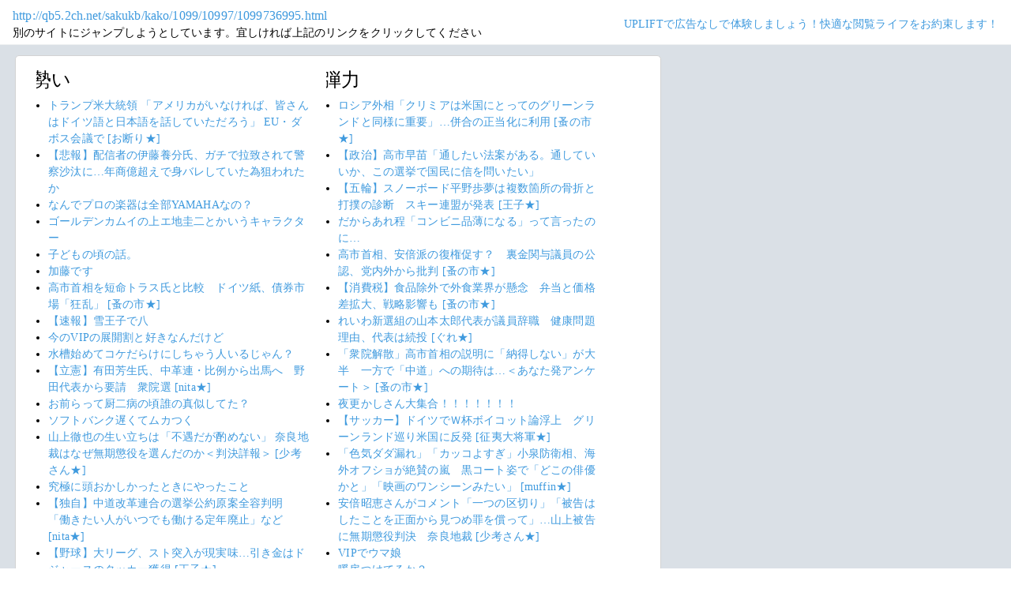

--- FILE ---
content_type: text/html; charset=shift_jis
request_url: https://jump.5ch.net/?qb5.2ch.net/sakukb/kako/1099/10997/1099736995.html
body_size: 6993
content:

 <!DOCTYPE html>
<html lang="ja">
<head>
<!--<script type="text/javascript" charset="UTF-8" src="//j.microad.net/js/compass.js" onload="new microadCompass.AdInitializer().initialize();" async></script>-->
<!-- Google tag (gtag.js) -->
<script async src="https://www.googletagmanager.com/gtag/js?id=G-7NQT8916KZ"></script>
<script>
  window.dataLayer = window.dataLayer || [];
  function gtag(){dataLayer.push(arguments);}
  gtag("js", new Date());

  gtag("config", "G-7NQT8916KZ");
</script>
<meta charset="shift_jis">
<META http-equiv=Content-Type content="text/html; charset=shift_jis">
<title>Jump@5ch</title>
<link rel="stylesheet" href="https://5ch.net/css/css/font-awesome.min.css">
<link href="https://5ch.net/vendor/bootstrap/css/bootstrap.min.css" rel="stylesheet">
<link href="https://5ch.net/css/5ch.css" rel="stylesheet">
<script src="https://cdn.browsiprod.com/bootstrap/bootstrap.js" id="browsi-tag" data-pubKey="loki" data-siteKey="gochannel" async></script>
<style>
    
    body {
        color: black !important;
        font-family: ArialMT, "Hiragino Kaku Gothic ProN", "繝偵Λ繧ｮ繝手ｧ偵ざ ProN W3" !important;
        letter-spacing: .01em;
        font-size: .9em;
    }

    #top-ads, #bottom-ads {
        background-color: #fff;
        margin: 20px;
    }

    @media (min-width: 1200px){
        .container {
          max-width: 97%;
          padding-right: 0;
          padding-left: 0;
        }

    }

    @media (min-width: 992px){
        .container {
            max-width: 97%;
        }

    }

    @media (max-width: 1111px) {


        #top-ads {
            margin-top: 60px;
        }  
    }

    @media (max-width: 991px) {
        .container {
            max-width: 97%;
        }



        #top-ads {
            margin-top: 65px;
        }  
      
    }

    @media (max-width: 840px) {


        #top-ads {
            margin-top: 70px;
        }  
    }

    @media screen and (max-width: 720px) {


        #top-ads {
            margin-top: 110px;
        }  
    }

    @media screen and (max-width: 600px) {


        .url-redirect, .warning-text{
            width: 83%!important;
            
        }    

        #top-ads {
            margin-top: 130px;
        }  
    }

    @media screen and (max-width: 480px) {


        .url-redirect, .warning-text{
            width: 83%!important;
            
        }


        #top-ads {
            margin-top: 140px;
        }

    }

    @media (min-width: 768px){
        .col-md-3 {
            max-width: unset;
        }
    }

    .url-redirect{
        font-size: 1.1em;
        word-wrap: break-word;
    }

    .warning-text{
        word-wrap: break-word;
    }

    .card-body {
      /*padding: 0;*/
      padding:.62rem .8rem
    }

    .card {
        /*background-color: unset!important;*/
        border: unset!important;
        height:700px;
        /*position: absolute;*/
    }

    .post-item-box ul, .threads ul {
        list-style: disc;
    }

    .post-item-box {
      padding: 0px 40px 20px 40px!important;
      display: flex;
    }

    .post-item-box .h4, .post-item-box h4 {
      font-size: 1.5rem;
      margin-left: -20px;
      margin-top: 30px;
    }

    div#stick-bottom-ads {
        position: fixed;
        width: 50%;
        bottom: 10px;
    } 


    footer#footer-area{
        border-top: 1px solid #dae0e6;
    }

    .footer-text{
        width:100%;text-align:center;color:green;
    }




</style>
</head>
<body class="ch5-body ">
    <nav class="navbar navbar-expand-lg navbar-dark bg-light fixed-top">
        <div class="container">

            <div class="">
                <div class="url-redirect">
                    <a rel="noopener noreferrer nofollow" href="http://qb5.2ch.net/sakukb/kako/1099/10997/1099736995.html">http://qb5.2ch.net/sakukb/kako/1099/10997/1099736995.html</a>
                </div>
                <div class="warning-text">
                    別のサイトにジャンプしようとしています。宜しければ上記のリンクをクリックしてください
                </div>
            </div>

            

            <div class="collapses navbar-collapses" id="navbarResponsive">
                
                <ul class="navbar-nav ml-auto">
                <li class="nav-item">
                    <div class="right_header_links">
                        <a href="https://uplift.5ch.net/" target="_blank">UPLIFTで広告なしで体験しましょう！快適な閲覧ライフをお約束します！</a>
                    </div>
                </li>
                </ul>
            </div>

        </div>
    </nav>


    



    <div id="main-content-box">
        <div class="container">
            <div class="row">

                <div class="col-lg-8">
                    <div class="post-item-box">
                            <div style='overflow-x:hidden;max-width:48%;float:left;margin-right: 35px;padding-left:15px;margin-top: -14px;margin-left: -14px;'><h4>勢い</h4><ul class="threads"><li class="thread"><a href="https://asahi.5ch.net/test/read.cgi/newsplus/1769009927/l50">トランプ米大統領 「アメリカがいなければ、皆さんはドイツ語と日本語を話していただろう」 EU・ダボス会議で  [お断り★]</a></li><li class="thread"><a href="https://mi.5ch.net/test/read.cgi/news4vip/1769016574/l50">【悲報】配信者の伊藤養分氏、ガチで拉致されて警察沙汰に…年商億超えで身バレしていた為狙われたか </a></li><li class="thread"><a href="https://mi.5ch.net/test/read.cgi/news4vip/1769016265/l50">なんでプロの楽器は全部YAMAHAなの？ </a></li><li class="thread"><a href="https://mi.5ch.net/test/read.cgi/news4vip/1769016492/l50">ゴールデンカムイの上エ地圭二とかいうキャラクター </a></li><li class="thread"><a href="https://mi.5ch.net/test/read.cgi/news4vip/1769015454/l50">子どもの頃の話。 </a></li><li class="thread"><a href="https://mi.5ch.net/test/read.cgi/news4vip/1769015964/l50">加藤です </a></li><li class="thread"><a href="https://asahi.5ch.net/test/read.cgi/newsplus/1769005674/l50">高市首相を短命トラス氏と比較　ドイツ紙、債券市場「狂乱」  [蚤の市★]</a></li><li class="thread"><a href="https://mi.5ch.net/test/read.cgi/news4vip/1769015824/l50">【速報】雪王子で八 </a></li><li class="thread"><a href="https://mi.5ch.net/test/read.cgi/news4vip/1769015883/l50">今のVIPの展開割と好きなんだけど </a></li><li class="thread"><a href="https://mi.5ch.net/test/read.cgi/news4vip/1769016419/l50">水槽始めてコケだらけにしちゃう人いるじゃん？ </a></li><li class="thread"><a href="https://asahi.5ch.net/test/read.cgi/newsplus/1769002792/l50">【立憲】有田芳生氏、中革連・比例から出馬へ　野田代表から要請　衆院選  [nita★]</a></li><li class="thread"><a href="https://mi.5ch.net/test/read.cgi/news4vip/1769016141/l50">お前らって厨二病の頃誰の真似してた？ </a></li><li class="thread"><a href="https://mi.5ch.net/test/read.cgi/news4vip/1769014997/l50">ソフトバンク遅くてムカつく </a></li><li class="thread"><a href="https://asahi.5ch.net/test/read.cgi/newsplus/1769006366/l50">山上徹也の生い立ちは「不遇だが酌めない」 奈良地裁はなぜ無期懲役を選んだのか＜判決詳報＞  [少考さん★]</a></li><li class="thread"><a href="https://mi.5ch.net/test/read.cgi/news4vip/1769014730/l50">究極に頭おかしかったときにやったこと </a></li><li class="thread"><a href="https://asahi.5ch.net/test/read.cgi/newsplus/1769002066/l50">【独自】中道改革連合の選挙公約原案全容判明　「働きたい人がいつでも働ける定年廃止」など  [nita★]</a></li><li class="thread"><a href="https://hayabusa9.5ch.net/test/read.cgi/mnewsplus/1769000263/l50">【野球】大リーグ、スト突入が現実味…引き金はドジャースのタッカー獲得  [王子★]</a></li><li class="thread"><a href="https://mi.5ch.net/test/read.cgi/news4vip/1769013233/l50">太りたいのに太れない体質マジでクソなんだが </a></li><li class="thread"><a href="https://hayabusa9.5ch.net/test/read.cgi/mnewsplus/1769010540/l50">【芸能】アイドルがファミレスのラストオーダーの対応に怒り！「意味わからん」　意見様々「じゃあ受けるなよ」「帰りたいんだよ」  [冬月記者★]</a></li><li class="thread"><a href="https://hayabusa9.5ch.net/test/read.cgi/mnewsplus/1768978813/l50">麒麟・川島明、飲食店に私見「『スマホ注文、LINE登録してもらう』と店の前に書いといてもらえれば入らなかったのに」　共感の声多数  [muffin★]</a></li><li class="thread"><a href="https://mi.5ch.net/test/read.cgi/news4vip/1769016045/l50">【朗報】推しの子、なんだかんが言っておもしろいWWWWWWWWWWWWWWWWWW </a></li><li class="thread"><a href="https://asahi.5ch.net/test/read.cgi/newsplus/1768986647/l50">議員辞職のれいわ・山本代表　衆院選応援は「表には出ません」と明言　今は「数値を悪くしない」ことを優先  [どどん★]</a></li><li class="thread"><a href="https://hayabusa9.5ch.net/test/read.cgi/mnewsplus/1769005655/l50">ひろゆき氏、高級車の『残クレ』問題で私見  「何が問題か全く分からない。 レンタカー借りる人に文句言う人なんて全くいない…」  [冬月記者★]</a></li><li class="thread"><a href="https://hayabusa9.5ch.net/test/read.cgi/mnewsplus/1769005136/l50">「水ダウ」異例の生放送企画に賛否…きしたかの高野の高飛び込みリベンジ　ネット様々「さすが水ダウ」「可哀想」「令和に大丈夫？」  [冬月記者★]</a></li><li class="thread"><a href="https://hayabusa9.5ch.net/test/read.cgi/mnewsplus/1768990432/l50">【野球】文化放送　ＷＢＣアメリカラウンド生中継を発表「無料で楽しんで」  [王子★]</a></li><li class="thread"><a href="https://mi.5ch.net/test/read.cgi/news4vip/1769015175/l50">父親がモテないから俺もモテない </a></li><li class="thread"><a href="https://asahi.5ch.net/test/read.cgi/newsplus/1769002694/l50">れいわ・山本太郎代表 「中道って意味不明。仏罰くだればいい」「国を壊す民主党が合体、希望持ってる国民、また騙されるぞ！」  [お断り★]</a></li><li class="thread"><a href="https://mi.5ch.net/test/read.cgi/news4vip/1769015297/l50">最強の暖房器具ってなにさ </a></li><li class="thread"><a href="https://mi.5ch.net/test/read.cgi/news4vip/1769015382/l50">仮面ライダーゼッツまじで面白い </a></li><li class="thread"><a href="https://asahi.5ch.net/test/read.cgi/newsplus/1768995365/l50">【あっ…】共産党が公約発表　スパイ防止法に反対   「右へなびく」高市政権と対決  [nita★]</a></li><li class="thread"><a href="https://hayabusa9.5ch.net/test/read.cgi/mnewsplus/1769011685/l50">議員辞職の山本太郎、『新党中道』に「創価学会と連合だろ。仏罰くだればいいのに。こういう嘘つきどもは」  [jinjin★]</a></li><li class="thread"><a href="https://asahi.5ch.net/test/read.cgi/newsplus/1769002336/l50">政府・与党、弾薬生産で軍需工場の国有化を検討　防衛産業再編も視野  [蚤の市★]</a></li><li class="thread"><a href="https://asahi.5ch.net/test/read.cgi/newsplus/1768962705/l50">【茨城】水戸ネイリスト女性殺害事件で被害者の知人の男を殺人容疑で逮捕  [ぐれ★]</a></li><li class="thread"><a href="https://tanuki.5ch.net/test/read.cgi/livebase/1768955279/l50">とらせん </a></li><li class="thread"><a href="https://mi.5ch.net/test/read.cgi/news4vip/1768998417/l50">【政治】高市早苗「通したい法案がある。通していいか、この選挙で国民に信を問いたい」 </a></li><li class="thread"><a href="https://mi.5ch.net/test/read.cgi/news4vip/1769015549/l50">最近のヤミバイトゴウトウはあえて在宅時を狙うそうだけど </a></li><li class="thread"><a href="https://asahi.5ch.net/test/read.cgi/newsplus/1768985974/l50">【衆院選】高市首相の息子、山本建氏を自民党が公認せず！「週刊文春」疑惑報道直後に高市氏事務所が回答「本日、決定されました」  [ぐれ★]</a></li><li class="thread"><a href="https://mi.5ch.net/test/read.cgi/news4vip/1769015335/l50">【画像】鉄板肉定食ワロタ（こういうのは何か違うんよ） </a></li><li class="thread"><a href="https://mi.5ch.net/test/read.cgi/news4vip/1769015704/l50">【悲報】男にはこれが何の道具か分からないらしい </a></li><li class="thread"><a href="https://asahi.5ch.net/test/read.cgi/newsplus/1768948948/l50">「衆院解散」高市首相の説明に「納得しない」が大半　一方で「中道」への期待は…＜あなた発アンケート＞  [蚤の市★]</a></li><li class="thread"><a href="https://asahi.5ch.net/test/read.cgi/newsplus/1768980917/l50">【消費税】食品除外で外食業界が懸念　弁当と価格差拡大、戦略影響も  [蚤の市★]</a></li></ul></div><div style='overflow-x:hidden;max-width:48%;float:left;margin-right: 35px;padding-left:15px;margin-top: -14px;margin-left: -14px;'><h4>弾力</h4><ul class="threads"><li class="thread"><a href="https://asahi.5ch.net/test/read.cgi/newsplus/1768999377/l50">ロシア外相「クリミアは米国にとってのグリーンランドと同様に重要」…併合の正当化に利用  [蚤の市★]</a></li><li class="thread"><a href="https://mi.5ch.net/test/read.cgi/news4vip/1768998417/l50">【政治】高市早苗「通したい法案がある。通していいか、この選挙で国民に信を問いたい」 </a></li><li class="thread"><a href="https://hayabusa9.5ch.net/test/read.cgi/mnewsplus/1768996217/l50">【五輪】スノーボード平野歩夢は複数箇所の骨折と打撲の診断　スキー連盟が発表  [王子★]</a></li><li class="thread"><a href="https://mi.5ch.net/test/read.cgi/news4vip/1769015231/l50">だからあれ程「コンビニ品薄になる」って言ったのに… </a></li><li class="thread"><a href="https://asahi.5ch.net/test/read.cgi/newsplus/1769002083/l50">高市首相、安倍派の復権促す？　裏金関与議員の公認、党内外から批判  [蚤の市★]</a></li><li class="thread"><a href="https://asahi.5ch.net/test/read.cgi/newsplus/1768980917/l50">【消費税】食品除外で外食業界が懸念　弁当と価格差拡大、戦略影響も  [蚤の市★]</a></li><li class="thread"><a href="https://asahi.5ch.net/test/read.cgi/newsplus/1768985558/l50">れいわ新選組の山本太郎代表が議員辞職　健康問題理由、代表は続投  [ぐれ★]</a></li><li class="thread"><a href="https://asahi.5ch.net/test/read.cgi/newsplus/1768948948/l50">「衆院解散」高市首相の説明に「納得しない」が大半　一方で「中道」への期待は…＜あなた発アンケート＞  [蚤の市★]</a></li><li class="thread"><a href="https://mi.5ch.net/test/read.cgi/news4vip/1769015102/l50">夜更かしさん大集合！！！！！！！ </a></li><li class="thread"><a href="https://hayabusa9.5ch.net/test/read.cgi/mnewsplus/1768966117/l50">【サッカー】ドイツでＷ杯ボイコット論浮上　グリーンランド巡り米国に反発  [征夷大将軍★]</a></li><li class="thread"><a href="https://hayabusa9.5ch.net/test/read.cgi/mnewsplus/1769007179/l50">「色気ダダ漏れ」「カッコよすぎ」小泉防衛相、海外オフショが絶賛の嵐　黒コート姿で「どこの俳優かと」「映画のワンシーンみたい」  [muffin★]</a></li><li class="thread"><a href="https://asahi.5ch.net/test/read.cgi/newsplus/1768979448/l50">安倍昭恵さんがコメント「一つの区切り」「被告はしたことを正面から見つめ罪を償って」…山上被告に無期懲役判決　奈良地裁  [少考さん★]</a></li><li class="thread"><a href="https://mi.5ch.net/test/read.cgi/news4vip/1768948508/l50">VIPでウマ娘 </a></li><li class="thread"><a href="https://mi.5ch.net/test/read.cgi/news4vip/1769012613/l50">暖房つけてるか？ </a></li><li class="thread"><a href="https://mi.5ch.net/test/read.cgi/news4vip/1769015164/l50">シコリータ「チョッキｯﾄｩﾙｩｩｩｩｩｩｩｩｩｩｨｨｨｯｯｯｗｗｗ」ﾋﾞｭﾙﾙｯ </a></li><li class="thread"><a href="https://mi.5ch.net/test/read.cgi/news4vip/1769014813/l50">ぶっちゃけ中道党か自民党のどっちかで良いよ </a></li><li class="thread"><a href="https://mi.5ch.net/test/read.cgi/news4vip/1769012893/l50">【悲報】今期で地上波からカードゲームアニメがなくなる </a></li><li class="thread"><a href="https://asahi.5ch.net/test/read.cgi/newsplus/1768991304/l50">柏崎刈羽原発が再稼働　東電、福島第一原発事故後に初めて  [ぐれ★]</a></li><li class="thread"><a href="https://mi.5ch.net/test/read.cgi/news4vip/1769007603/l50">もうちょっと酒飲んでいいかな？ </a></li><li class="thread"><a href="https://mi.5ch.net/test/read.cgi/news4vip/1769014515/l50">【悲報】今のゆとり、これが何の道具か分からないらしい </a></li><li class="thread"><a href="https://mi.5ch.net/test/read.cgi/news4vip/1769014667/l50">宝くじ当たったら最強の寝室布団要塞を作りたいよな </a></li><li class="thread"><a href="https://hayabusa9.5ch.net/test/read.cgi/mnewsplus/1768978424/l50">清原博弁護士　安倍元首相銃撃の山上徹也被告が「無期懲役」になった理由を解説　「生い立ちの部分は考慮せず厳しい刑を科しましたと」  [muffin★]</a></li><li class="thread"><a href="https://asahi.5ch.net/test/read.cgi/newsplus/1768998092/l50">【福島】「エイホッ、エイホッ、エイホッ」　ふんどし姿の男衆が冷水浴びる寒中みそぎ、無病息災を祈る　多田野本神社  [シャチ★]</a></li><li class="thread"><a href="https://mi.5ch.net/test/read.cgi/news4vip/1769012497/l50">ウマ娘のヴィルシーナちゃん </a></li><li class="thread"><a href="https://hayabusa9.5ch.net/test/read.cgi/mnewsplus/1768965608/l50">【俳優】佐藤二朗　“うんこ。”……昨晩xに投稿  [少考さん★]</a></li><li class="thread"><a href="https://hayabusa9.5ch.net/test/read.cgi/mnewsplus/1768926420/l50">あぼーん</a></li><li class="thread"><a href="https://hayabusa9.5ch.net/test/read.cgi/mnewsplus/1768928357/l50">【芸能】俳優・黒沢年雄「税金は安くしろ…しかし医療や生活は保証しろ」と訴える人々に反論  「おかしくありませんか！」  [冬月記者★]</a></li><li class="thread"><a href="https://mi.5ch.net/test/read.cgi/news4vip/1769013864/l50">中国拳法の達人ってみんなインチキだよね </a></li><li class="thread"><a href="https://mi.5ch.net/test/read.cgi/news4vip/1769015090/l50">引っ越したいんだが </a></li><li class="thread"><a href="https://asahi.5ch.net/test/read.cgi/newsplus/1768888414/l50">｢店のおしぼりで顔を拭く｣｢ボロボロスマホ｣はアウト！Z世代女性が異性に求める清潔感　香水プンプンも逆効果  [少考さん★]</a></li><li class="thread"><a href="https://asahi.5ch.net/test/read.cgi/newsplus/1768975134/l50">【中革連】波紋広がる安住氏の辺野古発言、立憲民主主党・沖縄県連が抗議　「沖縄県民を侮辱」  [nita★]</a></li><li class="thread"><a href="https://mi.5ch.net/test/read.cgi/news4vip/1769014387/l50">乳首開発しすぎてヤバい状況になった </a></li><li class="thread"><a href="https://mi.5ch.net/test/read.cgi/news4vip/1769014566/l50">すき家終わったろこれ…ってスレが伸びてたんだがなんで？ </a></li><li class="thread"><a href="https://mi.5ch.net/test/read.cgi/news4vip/1769012122/l50">【画像】えちえちだらしない体型な外人女の魅力 </a></li><li class="thread"><a href="https://hayabusa9.5ch.net/test/read.cgi/mnewsplus/1769006707/l50">THE　W決勝女芸人　実は国立大医学部卒、医師免許所持「０歳で公文式、２歳で本読めるように」上田晋也「釈迦だよ」  [muffin★]</a></li><li class="thread"><a href="https://asahi.5ch.net/test/read.cgi/newsplus/1768993396/l50">【しょうゆ】「特選」「超特選」って何が違うの？　キッコーマンに聞いてわかった“意外”な基準  [ぐれ★]</a></li><li class="thread"><a href="https://mi.5ch.net/test/read.cgi/news4vip/1769013631/l50">【速報】トー横の万引き犯、捕まるwwwwwwwwwwwwwwwww </a></li><li class="thread"><a href="https://mi.5ch.net/test/read.cgi/news4vip/1769011027/l50">ホロライブからにじさんじのイディオスに乗り換えるチー牛が増えてるらしい </a></li><li class="thread"><a href="https://mi.5ch.net/test/read.cgi/news4vip/1769014788/l50">最近のVIPPERって暴言使う奴減ったよな </a></li><li class="thread"><a href="https://hayabusa9.5ch.net/test/read.cgi/mnewsplus/1768987784/l50">【歌舞伎俳優】ケバブ店のドア破壊し逮捕の中村鶴松　謹慎処分を発表　２月の初代舞鶴襲名は見送りに  [muffin★]</a></li><li class="thread"><a href="https://hayabusa9.5ch.net/test/read.cgi/mnewsplus/1769014799/l50">【格闘技】「俺はこいつを絶対許さない」  ブレイキングダウン出場選手がブチギレ！　散歩中に不審者が妻に「ブス」で激怒　警察も出動  [冬月記者★]</a></li></ul></div>
                     </div>
                </div>

                

            </div>
        </div>
    </div>


    

    

    <footer class="py-5 bg-light" id="footer-area">
        <div class="container">
            <p class="m-0 text-center text-dark content">
                <div class="footer-text"><strong>Cipher Simian ★</strong></div>
            </p>
        </div>
    </footer>

    <script src="https://5ch.net/vendor/jquery/jquery.min.js"></script>
    <script src="https://5ch.net/vendor/bootstrap/js/bootstrap.bundle.min.js"></script>

<!--<script type="text/javascript" charset="UTF-8" src="//j.microad.net/js/compass.js" onload="new microadCompass.AdInitializer().initialize();"></script>-->
<script defer src="https://static.cloudflareinsights.com/beacon.min.js/vcd15cbe7772f49c399c6a5babf22c1241717689176015" integrity="sha512-ZpsOmlRQV6y907TI0dKBHq9Md29nnaEIPlkf84rnaERnq6zvWvPUqr2ft8M1aS28oN72PdrCzSjY4U6VaAw1EQ==" data-cf-beacon='{"version":"2024.11.0","token":"e4c5c0d5c04c433485715e1034f8da46","r":1,"server_timing":{"name":{"cfCacheStatus":true,"cfEdge":true,"cfExtPri":true,"cfL4":true,"cfOrigin":true,"cfSpeedBrain":true},"location_startswith":null}}' crossorigin="anonymous"></script>
</body>
</html>

        